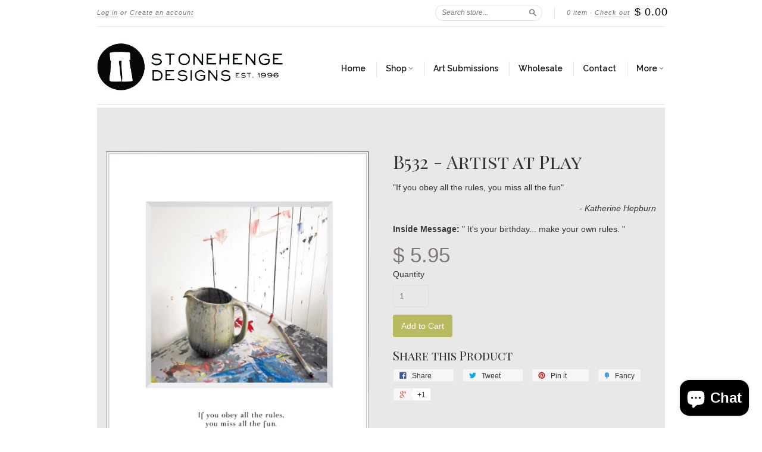

--- FILE ---
content_type: text/html; charset=utf-8
request_url: https://stonehengedesigns.com/products/b532-artist-at-play
body_size: 16641
content:
<!doctype html>
<!--[if lt IE 7]> <html class="no-touch no-js lt-ie9 lt-ie8 lt-ie7" lang="en"> <![endif]-->
<!--[if IE 7]> <html class="no-touch no-js lt-ie9 lt-ie8" lang="en"> <![endif]-->
<!--[if IE 8]> <html class="no-touch no-js lt-ie9" lang="en"> <![endif]-->
<!--[if IE 9]> <html class="ie9 no-touch no-js"> <![endif]-->
<!--[if (gt IE 9)|!(IE)]><!--> <html class="no-touch no-js"> <!--<![endif]-->

<head>
  <meta name="p:domain_verify" content="287dafc4e65d702e8683effd858b723c"/>
  <meta charset="UTF-8">
  <meta http-equiv='X-UA-Compatible' content='IE=edge,chrome=1'>
  <link rel="shortcut icon" type="image/png" href="//stonehengedesigns.com/cdn/shop/t/2/assets/favicon.png?532">

  <title>
    B532 - Artist at Play &ndash; Stonehenge Designs
  </title>

  
  <meta name="description" content="&quot;If you obey all the rules, you miss all the fun.&quot;- Katherine Hepburn Inside: It&#39;s your birthday... make your own rules.">
  

  <link rel="canonical" href="https://stonehengedesigns.com/products/b532-artist-at-play">
  <meta name="viewport" content="width=device-width,initial-scale=1">
  <meta name="google-site-verification" content="bHwnYVNHyalqll6Ee8MmYgRG3IQF-iJbuURwg60t4og" />

  

  <meta property="og:type" content="product">
  <meta property="og:title" content="B532 - Artist at Play">
  
  <meta property="og:image" content="http://stonehengedesigns.com/cdn/shop/products/B532_grande.jpg?v=1681171625">
  <meta property="og:image:secure_url" content="https://stonehengedesigns.com/cdn/shop/products/B532_grande.jpg?v=1681171625">
  
  <meta property="og:price:amount" content="5.95">
  <meta property="og:price:currency" content="USD">


  <meta property="og:description" content="&quot;If you obey all the rules, you miss all the fun.&quot;- Katherine Hepburn Inside: It&#39;s your birthday... make your own rules.">

  <meta property="og:url" content="https://stonehengedesigns.com/products/b532-artist-at-play">
  <meta property="og:site_name" content="Stonehenge Designs">

  


  <meta name="twitter:card" content="product">
  <meta name="twitter:title" content="B532 - Artist at Play">
  <meta name="twitter:description" content="&quot;If you obey all the rules, you miss all the fun.&quot;- Katherine Hepburn Inside: It&#39;s your birthday... make your own rules.">
  <meta name="twitter:image" content="http://stonehengedesigns.com/cdn/shop/products/B532_large.jpg?v=1681171625">
  <meta name="twitter:label1" content="PRICE">
  <meta name="twitter:data1" content="$ 5.95 USD">
  <meta name="twitter:label2" content="VENDOR">
  <meta name="twitter:data2" content="Stonehenge Designs">




  <link href="//stonehengedesigns.com/cdn/shop/t/2/assets/style.scss.css?v=31488650150856334971700169714" rel="stylesheet" type="text/css" media="all" />
  
  <link href="//stonehengedesigns.com/cdn/shop/t/2/assets/custom_shd.css?v=27508586971829688031456953022" rel="stylesheet" type="text/css" media="all" />
  

  <script>window.performance && window.performance.mark && window.performance.mark('shopify.content_for_header.start');</script><meta name="google-site-verification" content="nuOtPbGY7tSjfXaEeTxszh4u4U85Iq2L2pS10wjtsJQ">
<meta id="shopify-digital-wallet" name="shopify-digital-wallet" content="/8026207/digital_wallets/dialog">
<meta name="shopify-checkout-api-token" content="6382f8ba5540b9acc749d252e67692d5">
<meta id="in-context-paypal-metadata" data-shop-id="8026207" data-venmo-supported="false" data-environment="production" data-locale="en_US" data-paypal-v4="true" data-currency="USD">
<link rel="alternate" type="application/json+oembed" href="https://stonehengedesigns.com/products/b532-artist-at-play.oembed">
<script async="async" src="/checkouts/internal/preloads.js?locale=en-US"></script>
<link rel="preconnect" href="https://shop.app" crossorigin="anonymous">
<script async="async" src="https://shop.app/checkouts/internal/preloads.js?locale=en-US&shop_id=8026207" crossorigin="anonymous"></script>
<script id="apple-pay-shop-capabilities" type="application/json">{"shopId":8026207,"countryCode":"US","currencyCode":"USD","merchantCapabilities":["supports3DS"],"merchantId":"gid:\/\/shopify\/Shop\/8026207","merchantName":"Stonehenge Designs","requiredBillingContactFields":["postalAddress","email","phone"],"requiredShippingContactFields":["postalAddress","email","phone"],"shippingType":"shipping","supportedNetworks":["visa","masterCard","amex","discover","elo","jcb"],"total":{"type":"pending","label":"Stonehenge Designs","amount":"1.00"},"shopifyPaymentsEnabled":true,"supportsSubscriptions":true}</script>
<script id="shopify-features" type="application/json">{"accessToken":"6382f8ba5540b9acc749d252e67692d5","betas":["rich-media-storefront-analytics"],"domain":"stonehengedesigns.com","predictiveSearch":true,"shopId":8026207,"locale":"en"}</script>
<script>var Shopify = Shopify || {};
Shopify.shop = "stonehenge-designs.myshopify.com";
Shopify.locale = "en";
Shopify.currency = {"active":"USD","rate":"1.0"};
Shopify.country = "US";
Shopify.theme = {"name":"new-standard","id":10503053,"schema_name":null,"schema_version":null,"theme_store_id":null,"role":"main"};
Shopify.theme.handle = "null";
Shopify.theme.style = {"id":null,"handle":null};
Shopify.cdnHost = "stonehengedesigns.com/cdn";
Shopify.routes = Shopify.routes || {};
Shopify.routes.root = "/";</script>
<script type="module">!function(o){(o.Shopify=o.Shopify||{}).modules=!0}(window);</script>
<script>!function(o){function n(){var o=[];function n(){o.push(Array.prototype.slice.apply(arguments))}return n.q=o,n}var t=o.Shopify=o.Shopify||{};t.loadFeatures=n(),t.autoloadFeatures=n()}(window);</script>
<script>
  window.ShopifyPay = window.ShopifyPay || {};
  window.ShopifyPay.apiHost = "shop.app\/pay";
  window.ShopifyPay.redirectState = null;
</script>
<script id="shop-js-analytics" type="application/json">{"pageType":"product"}</script>
<script defer="defer" async type="module" src="//stonehengedesigns.com/cdn/shopifycloud/shop-js/modules/v2/client.init-shop-cart-sync_IZsNAliE.en.esm.js"></script>
<script defer="defer" async type="module" src="//stonehengedesigns.com/cdn/shopifycloud/shop-js/modules/v2/chunk.common_0OUaOowp.esm.js"></script>
<script type="module">
  await import("//stonehengedesigns.com/cdn/shopifycloud/shop-js/modules/v2/client.init-shop-cart-sync_IZsNAliE.en.esm.js");
await import("//stonehengedesigns.com/cdn/shopifycloud/shop-js/modules/v2/chunk.common_0OUaOowp.esm.js");

  window.Shopify.SignInWithShop?.initShopCartSync?.({"fedCMEnabled":true,"windoidEnabled":true});

</script>
<script>
  window.Shopify = window.Shopify || {};
  if (!window.Shopify.featureAssets) window.Shopify.featureAssets = {};
  window.Shopify.featureAssets['shop-js'] = {"shop-cart-sync":["modules/v2/client.shop-cart-sync_DLOhI_0X.en.esm.js","modules/v2/chunk.common_0OUaOowp.esm.js"],"init-fed-cm":["modules/v2/client.init-fed-cm_C6YtU0w6.en.esm.js","modules/v2/chunk.common_0OUaOowp.esm.js"],"shop-button":["modules/v2/client.shop-button_BCMx7GTG.en.esm.js","modules/v2/chunk.common_0OUaOowp.esm.js"],"shop-cash-offers":["modules/v2/client.shop-cash-offers_BT26qb5j.en.esm.js","modules/v2/chunk.common_0OUaOowp.esm.js","modules/v2/chunk.modal_CGo_dVj3.esm.js"],"init-windoid":["modules/v2/client.init-windoid_B9PkRMql.en.esm.js","modules/v2/chunk.common_0OUaOowp.esm.js"],"init-shop-email-lookup-coordinator":["modules/v2/client.init-shop-email-lookup-coordinator_DZkqjsbU.en.esm.js","modules/v2/chunk.common_0OUaOowp.esm.js"],"shop-toast-manager":["modules/v2/client.shop-toast-manager_Di2EnuM7.en.esm.js","modules/v2/chunk.common_0OUaOowp.esm.js"],"shop-login-button":["modules/v2/client.shop-login-button_BtqW_SIO.en.esm.js","modules/v2/chunk.common_0OUaOowp.esm.js","modules/v2/chunk.modal_CGo_dVj3.esm.js"],"avatar":["modules/v2/client.avatar_BTnouDA3.en.esm.js"],"pay-button":["modules/v2/client.pay-button_CWa-C9R1.en.esm.js","modules/v2/chunk.common_0OUaOowp.esm.js"],"init-shop-cart-sync":["modules/v2/client.init-shop-cart-sync_IZsNAliE.en.esm.js","modules/v2/chunk.common_0OUaOowp.esm.js"],"init-customer-accounts":["modules/v2/client.init-customer-accounts_DenGwJTU.en.esm.js","modules/v2/client.shop-login-button_BtqW_SIO.en.esm.js","modules/v2/chunk.common_0OUaOowp.esm.js","modules/v2/chunk.modal_CGo_dVj3.esm.js"],"init-shop-for-new-customer-accounts":["modules/v2/client.init-shop-for-new-customer-accounts_JdHXxpS9.en.esm.js","modules/v2/client.shop-login-button_BtqW_SIO.en.esm.js","modules/v2/chunk.common_0OUaOowp.esm.js","modules/v2/chunk.modal_CGo_dVj3.esm.js"],"init-customer-accounts-sign-up":["modules/v2/client.init-customer-accounts-sign-up_D6__K_p8.en.esm.js","modules/v2/client.shop-login-button_BtqW_SIO.en.esm.js","modules/v2/chunk.common_0OUaOowp.esm.js","modules/v2/chunk.modal_CGo_dVj3.esm.js"],"checkout-modal":["modules/v2/client.checkout-modal_C_ZQDY6s.en.esm.js","modules/v2/chunk.common_0OUaOowp.esm.js","modules/v2/chunk.modal_CGo_dVj3.esm.js"],"shop-follow-button":["modules/v2/client.shop-follow-button_XetIsj8l.en.esm.js","modules/v2/chunk.common_0OUaOowp.esm.js","modules/v2/chunk.modal_CGo_dVj3.esm.js"],"lead-capture":["modules/v2/client.lead-capture_DvA72MRN.en.esm.js","modules/v2/chunk.common_0OUaOowp.esm.js","modules/v2/chunk.modal_CGo_dVj3.esm.js"],"shop-login":["modules/v2/client.shop-login_ClXNxyh6.en.esm.js","modules/v2/chunk.common_0OUaOowp.esm.js","modules/v2/chunk.modal_CGo_dVj3.esm.js"],"payment-terms":["modules/v2/client.payment-terms_CNlwjfZz.en.esm.js","modules/v2/chunk.common_0OUaOowp.esm.js","modules/v2/chunk.modal_CGo_dVj3.esm.js"]};
</script>
<script>(function() {
  var isLoaded = false;
  function asyncLoad() {
    if (isLoaded) return;
    isLoaded = true;
    var urls = ["https:\/\/chimpstatic.com\/mcjs-connected\/js\/users\/8c5d931b18fdf27317853a67e\/5307d3b43c5c8ffd26e27f199.js?shop=stonehenge-designs.myshopify.com"];
    for (var i = 0; i < urls.length; i++) {
      var s = document.createElement('script');
      s.type = 'text/javascript';
      s.async = true;
      s.src = urls[i];
      var x = document.getElementsByTagName('script')[0];
      x.parentNode.insertBefore(s, x);
    }
  };
  if(window.attachEvent) {
    window.attachEvent('onload', asyncLoad);
  } else {
    window.addEventListener('load', asyncLoad, false);
  }
})();</script>
<script id="__st">var __st={"a":8026207,"offset":-28800,"reqid":"694af4a2-8558-4b4f-929e-68d31af8212e-1768454522","pageurl":"stonehengedesigns.com\/products\/b532-artist-at-play","u":"4a92620e48ed","p":"product","rtyp":"product","rid":2151501185};</script>
<script>window.ShopifyPaypalV4VisibilityTracking = true;</script>
<script id="captcha-bootstrap">!function(){'use strict';const t='contact',e='account',n='new_comment',o=[[t,t],['blogs',n],['comments',n],[t,'customer']],c=[[e,'customer_login'],[e,'guest_login'],[e,'recover_customer_password'],[e,'create_customer']],r=t=>t.map((([t,e])=>`form[action*='/${t}']:not([data-nocaptcha='true']) input[name='form_type'][value='${e}']`)).join(','),a=t=>()=>t?[...document.querySelectorAll(t)].map((t=>t.form)):[];function s(){const t=[...o],e=r(t);return a(e)}const i='password',u='form_key',d=['recaptcha-v3-token','g-recaptcha-response','h-captcha-response',i],f=()=>{try{return window.sessionStorage}catch{return}},m='__shopify_v',_=t=>t.elements[u];function p(t,e,n=!1){try{const o=window.sessionStorage,c=JSON.parse(o.getItem(e)),{data:r}=function(t){const{data:e,action:n}=t;return t[m]||n?{data:e,action:n}:{data:t,action:n}}(c);for(const[e,n]of Object.entries(r))t.elements[e]&&(t.elements[e].value=n);n&&o.removeItem(e)}catch(o){console.error('form repopulation failed',{error:o})}}const l='form_type',E='cptcha';function T(t){t.dataset[E]=!0}const w=window,h=w.document,L='Shopify',v='ce_forms',y='captcha';let A=!1;((t,e)=>{const n=(g='f06e6c50-85a8-45c8-87d0-21a2b65856fe',I='https://cdn.shopify.com/shopifycloud/storefront-forms-hcaptcha/ce_storefront_forms_captcha_hcaptcha.v1.5.2.iife.js',D={infoText:'Protected by hCaptcha',privacyText:'Privacy',termsText:'Terms'},(t,e,n)=>{const o=w[L][v],c=o.bindForm;if(c)return c(t,g,e,D).then(n);var r;o.q.push([[t,g,e,D],n]),r=I,A||(h.body.append(Object.assign(h.createElement('script'),{id:'captcha-provider',async:!0,src:r})),A=!0)});var g,I,D;w[L]=w[L]||{},w[L][v]=w[L][v]||{},w[L][v].q=[],w[L][y]=w[L][y]||{},w[L][y].protect=function(t,e){n(t,void 0,e),T(t)},Object.freeze(w[L][y]),function(t,e,n,w,h,L){const[v,y,A,g]=function(t,e,n){const i=e?o:[],u=t?c:[],d=[...i,...u],f=r(d),m=r(i),_=r(d.filter((([t,e])=>n.includes(e))));return[a(f),a(m),a(_),s()]}(w,h,L),I=t=>{const e=t.target;return e instanceof HTMLFormElement?e:e&&e.form},D=t=>v().includes(t);t.addEventListener('submit',(t=>{const e=I(t);if(!e)return;const n=D(e)&&!e.dataset.hcaptchaBound&&!e.dataset.recaptchaBound,o=_(e),c=g().includes(e)&&(!o||!o.value);(n||c)&&t.preventDefault(),c&&!n&&(function(t){try{if(!f())return;!function(t){const e=f();if(!e)return;const n=_(t);if(!n)return;const o=n.value;o&&e.removeItem(o)}(t);const e=Array.from(Array(32),(()=>Math.random().toString(36)[2])).join('');!function(t,e){_(t)||t.append(Object.assign(document.createElement('input'),{type:'hidden',name:u})),t.elements[u].value=e}(t,e),function(t,e){const n=f();if(!n)return;const o=[...t.querySelectorAll(`input[type='${i}']`)].map((({name:t})=>t)),c=[...d,...o],r={};for(const[a,s]of new FormData(t).entries())c.includes(a)||(r[a]=s);n.setItem(e,JSON.stringify({[m]:1,action:t.action,data:r}))}(t,e)}catch(e){console.error('failed to persist form',e)}}(e),e.submit())}));const S=(t,e)=>{t&&!t.dataset[E]&&(n(t,e.some((e=>e===t))),T(t))};for(const o of['focusin','change'])t.addEventListener(o,(t=>{const e=I(t);D(e)&&S(e,y())}));const B=e.get('form_key'),M=e.get(l),P=B&&M;t.addEventListener('DOMContentLoaded',(()=>{const t=y();if(P)for(const e of t)e.elements[l].value===M&&p(e,B);[...new Set([...A(),...v().filter((t=>'true'===t.dataset.shopifyCaptcha))])].forEach((e=>S(e,t)))}))}(h,new URLSearchParams(w.location.search),n,t,e,['guest_login'])})(!0,!0)}();</script>
<script integrity="sha256-4kQ18oKyAcykRKYeNunJcIwy7WH5gtpwJnB7kiuLZ1E=" data-source-attribution="shopify.loadfeatures" defer="defer" src="//stonehengedesigns.com/cdn/shopifycloud/storefront/assets/storefront/load_feature-a0a9edcb.js" crossorigin="anonymous"></script>
<script crossorigin="anonymous" defer="defer" src="//stonehengedesigns.com/cdn/shopifycloud/storefront/assets/shopify_pay/storefront-65b4c6d7.js?v=20250812"></script>
<script data-source-attribution="shopify.dynamic_checkout.dynamic.init">var Shopify=Shopify||{};Shopify.PaymentButton=Shopify.PaymentButton||{isStorefrontPortableWallets:!0,init:function(){window.Shopify.PaymentButton.init=function(){};var t=document.createElement("script");t.src="https://stonehengedesigns.com/cdn/shopifycloud/portable-wallets/latest/portable-wallets.en.js",t.type="module",document.head.appendChild(t)}};
</script>
<script data-source-attribution="shopify.dynamic_checkout.buyer_consent">
  function portableWalletsHideBuyerConsent(e){var t=document.getElementById("shopify-buyer-consent"),n=document.getElementById("shopify-subscription-policy-button");t&&n&&(t.classList.add("hidden"),t.setAttribute("aria-hidden","true"),n.removeEventListener("click",e))}function portableWalletsShowBuyerConsent(e){var t=document.getElementById("shopify-buyer-consent"),n=document.getElementById("shopify-subscription-policy-button");t&&n&&(t.classList.remove("hidden"),t.removeAttribute("aria-hidden"),n.addEventListener("click",e))}window.Shopify?.PaymentButton&&(window.Shopify.PaymentButton.hideBuyerConsent=portableWalletsHideBuyerConsent,window.Shopify.PaymentButton.showBuyerConsent=portableWalletsShowBuyerConsent);
</script>
<script data-source-attribution="shopify.dynamic_checkout.cart.bootstrap">document.addEventListener("DOMContentLoaded",(function(){function t(){return document.querySelector("shopify-accelerated-checkout-cart, shopify-accelerated-checkout")}if(t())Shopify.PaymentButton.init();else{new MutationObserver((function(e,n){t()&&(Shopify.PaymentButton.init(),n.disconnect())})).observe(document.body,{childList:!0,subtree:!0})}}));
</script>
<link id="shopify-accelerated-checkout-styles" rel="stylesheet" media="screen" href="https://stonehengedesigns.com/cdn/shopifycloud/portable-wallets/latest/accelerated-checkout-backwards-compat.css" crossorigin="anonymous">
<style id="shopify-accelerated-checkout-cart">
        #shopify-buyer-consent {
  margin-top: 1em;
  display: inline-block;
  width: 100%;
}

#shopify-buyer-consent.hidden {
  display: none;
}

#shopify-subscription-policy-button {
  background: none;
  border: none;
  padding: 0;
  text-decoration: underline;
  font-size: inherit;
  cursor: pointer;
}

#shopify-subscription-policy-button::before {
  box-shadow: none;
}

      </style>

<script>window.performance && window.performance.mark && window.performance.mark('shopify.content_for_header.end');</script>

  

<!--[if lt IE 9]>
<script src="//html5shiv.googlecode.com/svn/trunk/html5.js" type="text/javascript"></script>
<script src="//stonehengedesigns.com/cdn/shop/t/2/assets/respond.min.js?v=52248677837542619231426537619" type="text/javascript"></script>
<link href="//stonehengedesigns.com/cdn/shop/t/2/assets/respond-proxy.html" id="respond-proxy" rel="respond-proxy" />
<link href="//stonehengedesigns.com/search?q=8b1946cc455387fc671c839b0a54c7b9" id="respond-redirect" rel="respond-redirect" />
<script src="//stonehengedesigns.com/search?q=8b1946cc455387fc671c839b0a54c7b9" type="text/javascript"></script>
<![endif]-->
<!--[if lt IE 8]>
<script src="//stonehengedesigns.com/cdn/shop/t/2/assets/json2.js?v=154133857350868653501426537619" type="text/javascript"></script>
<![endif]-->



  

  
    
    
    <link href="//fonts.googleapis.com/css?family=Raleway:600" rel="stylesheet" type="text/css" media="all" />
  


  




  <script src="//ajax.googleapis.com/ajax/libs/jquery/1.11.0/jquery.min.js" type="text/javascript"></script>
  <script src="//stonehengedesigns.com/cdn/shop/t/2/assets/modernizr.min.js?v=26620055551102246001426537619" type="text/javascript"></script>

  

  <link href='//fonts.googleapis.com/css?family=Lato|Playfair+Display|Montez|Playfair+Display+SC' rel='stylesheet' type='text/css'>
  <link href='//fonts.googleapis.com/css?family=Allura&subset=latin,latin-ext' rel='stylesheet' type='text/css'>
<script src="https://cdn.shopify.com/extensions/7bc9bb47-adfa-4267-963e-cadee5096caf/inbox-1252/assets/inbox-chat-loader.js" type="text/javascript" defer="defer"></script>
<link href="https://monorail-edge.shopifysvc.com" rel="dns-prefetch">
<script>(function(){if ("sendBeacon" in navigator && "performance" in window) {try {var session_token_from_headers = performance.getEntriesByType('navigation')[0].serverTiming.find(x => x.name == '_s').description;} catch {var session_token_from_headers = undefined;}var session_cookie_matches = document.cookie.match(/_shopify_s=([^;]*)/);var session_token_from_cookie = session_cookie_matches && session_cookie_matches.length === 2 ? session_cookie_matches[1] : "";var session_token = session_token_from_headers || session_token_from_cookie || "";function handle_abandonment_event(e) {var entries = performance.getEntries().filter(function(entry) {return /monorail-edge.shopifysvc.com/.test(entry.name);});if (!window.abandonment_tracked && entries.length === 0) {window.abandonment_tracked = true;var currentMs = Date.now();var navigation_start = performance.timing.navigationStart;var payload = {shop_id: 8026207,url: window.location.href,navigation_start,duration: currentMs - navigation_start,session_token,page_type: "product"};window.navigator.sendBeacon("https://monorail-edge.shopifysvc.com/v1/produce", JSON.stringify({schema_id: "online_store_buyer_site_abandonment/1.1",payload: payload,metadata: {event_created_at_ms: currentMs,event_sent_at_ms: currentMs}}));}}window.addEventListener('pagehide', handle_abandonment_event);}}());</script>
<script id="web-pixels-manager-setup">(function e(e,d,r,n,o){if(void 0===o&&(o={}),!Boolean(null===(a=null===(i=window.Shopify)||void 0===i?void 0:i.analytics)||void 0===a?void 0:a.replayQueue)){var i,a;window.Shopify=window.Shopify||{};var t=window.Shopify;t.analytics=t.analytics||{};var s=t.analytics;s.replayQueue=[],s.publish=function(e,d,r){return s.replayQueue.push([e,d,r]),!0};try{self.performance.mark("wpm:start")}catch(e){}var l=function(){var e={modern:/Edge?\/(1{2}[4-9]|1[2-9]\d|[2-9]\d{2}|\d{4,})\.\d+(\.\d+|)|Firefox\/(1{2}[4-9]|1[2-9]\d|[2-9]\d{2}|\d{4,})\.\d+(\.\d+|)|Chrom(ium|e)\/(9{2}|\d{3,})\.\d+(\.\d+|)|(Maci|X1{2}).+ Version\/(15\.\d+|(1[6-9]|[2-9]\d|\d{3,})\.\d+)([,.]\d+|)( \(\w+\)|)( Mobile\/\w+|) Safari\/|Chrome.+OPR\/(9{2}|\d{3,})\.\d+\.\d+|(CPU[ +]OS|iPhone[ +]OS|CPU[ +]iPhone|CPU IPhone OS|CPU iPad OS)[ +]+(15[._]\d+|(1[6-9]|[2-9]\d|\d{3,})[._]\d+)([._]\d+|)|Android:?[ /-](13[3-9]|1[4-9]\d|[2-9]\d{2}|\d{4,})(\.\d+|)(\.\d+|)|Android.+Firefox\/(13[5-9]|1[4-9]\d|[2-9]\d{2}|\d{4,})\.\d+(\.\d+|)|Android.+Chrom(ium|e)\/(13[3-9]|1[4-9]\d|[2-9]\d{2}|\d{4,})\.\d+(\.\d+|)|SamsungBrowser\/([2-9]\d|\d{3,})\.\d+/,legacy:/Edge?\/(1[6-9]|[2-9]\d|\d{3,})\.\d+(\.\d+|)|Firefox\/(5[4-9]|[6-9]\d|\d{3,})\.\d+(\.\d+|)|Chrom(ium|e)\/(5[1-9]|[6-9]\d|\d{3,})\.\d+(\.\d+|)([\d.]+$|.*Safari\/(?![\d.]+ Edge\/[\d.]+$))|(Maci|X1{2}).+ Version\/(10\.\d+|(1[1-9]|[2-9]\d|\d{3,})\.\d+)([,.]\d+|)( \(\w+\)|)( Mobile\/\w+|) Safari\/|Chrome.+OPR\/(3[89]|[4-9]\d|\d{3,})\.\d+\.\d+|(CPU[ +]OS|iPhone[ +]OS|CPU[ +]iPhone|CPU IPhone OS|CPU iPad OS)[ +]+(10[._]\d+|(1[1-9]|[2-9]\d|\d{3,})[._]\d+)([._]\d+|)|Android:?[ /-](13[3-9]|1[4-9]\d|[2-9]\d{2}|\d{4,})(\.\d+|)(\.\d+|)|Mobile Safari.+OPR\/([89]\d|\d{3,})\.\d+\.\d+|Android.+Firefox\/(13[5-9]|1[4-9]\d|[2-9]\d{2}|\d{4,})\.\d+(\.\d+|)|Android.+Chrom(ium|e)\/(13[3-9]|1[4-9]\d|[2-9]\d{2}|\d{4,})\.\d+(\.\d+|)|Android.+(UC? ?Browser|UCWEB|U3)[ /]?(15\.([5-9]|\d{2,})|(1[6-9]|[2-9]\d|\d{3,})\.\d+)\.\d+|SamsungBrowser\/(5\.\d+|([6-9]|\d{2,})\.\d+)|Android.+MQ{2}Browser\/(14(\.(9|\d{2,})|)|(1[5-9]|[2-9]\d|\d{3,})(\.\d+|))(\.\d+|)|K[Aa][Ii]OS\/(3\.\d+|([4-9]|\d{2,})\.\d+)(\.\d+|)/},d=e.modern,r=e.legacy,n=navigator.userAgent;return n.match(d)?"modern":n.match(r)?"legacy":"unknown"}(),u="modern"===l?"modern":"legacy",c=(null!=n?n:{modern:"",legacy:""})[u],f=function(e){return[e.baseUrl,"/wpm","/b",e.hashVersion,"modern"===e.buildTarget?"m":"l",".js"].join("")}({baseUrl:d,hashVersion:r,buildTarget:u}),m=function(e){var d=e.version,r=e.bundleTarget,n=e.surface,o=e.pageUrl,i=e.monorailEndpoint;return{emit:function(e){var a=e.status,t=e.errorMsg,s=(new Date).getTime(),l=JSON.stringify({metadata:{event_sent_at_ms:s},events:[{schema_id:"web_pixels_manager_load/3.1",payload:{version:d,bundle_target:r,page_url:o,status:a,surface:n,error_msg:t},metadata:{event_created_at_ms:s}}]});if(!i)return console&&console.warn&&console.warn("[Web Pixels Manager] No Monorail endpoint provided, skipping logging."),!1;try{return self.navigator.sendBeacon.bind(self.navigator)(i,l)}catch(e){}var u=new XMLHttpRequest;try{return u.open("POST",i,!0),u.setRequestHeader("Content-Type","text/plain"),u.send(l),!0}catch(e){return console&&console.warn&&console.warn("[Web Pixels Manager] Got an unhandled error while logging to Monorail."),!1}}}}({version:r,bundleTarget:l,surface:e.surface,pageUrl:self.location.href,monorailEndpoint:e.monorailEndpoint});try{o.browserTarget=l,function(e){var d=e.src,r=e.async,n=void 0===r||r,o=e.onload,i=e.onerror,a=e.sri,t=e.scriptDataAttributes,s=void 0===t?{}:t,l=document.createElement("script"),u=document.querySelector("head"),c=document.querySelector("body");if(l.async=n,l.src=d,a&&(l.integrity=a,l.crossOrigin="anonymous"),s)for(var f in s)if(Object.prototype.hasOwnProperty.call(s,f))try{l.dataset[f]=s[f]}catch(e){}if(o&&l.addEventListener("load",o),i&&l.addEventListener("error",i),u)u.appendChild(l);else{if(!c)throw new Error("Did not find a head or body element to append the script");c.appendChild(l)}}({src:f,async:!0,onload:function(){if(!function(){var e,d;return Boolean(null===(d=null===(e=window.Shopify)||void 0===e?void 0:e.analytics)||void 0===d?void 0:d.initialized)}()){var d=window.webPixelsManager.init(e)||void 0;if(d){var r=window.Shopify.analytics;r.replayQueue.forEach((function(e){var r=e[0],n=e[1],o=e[2];d.publishCustomEvent(r,n,o)})),r.replayQueue=[],r.publish=d.publishCustomEvent,r.visitor=d.visitor,r.initialized=!0}}},onerror:function(){return m.emit({status:"failed",errorMsg:"".concat(f," has failed to load")})},sri:function(e){var d=/^sha384-[A-Za-z0-9+/=]+$/;return"string"==typeof e&&d.test(e)}(c)?c:"",scriptDataAttributes:o}),m.emit({status:"loading"})}catch(e){m.emit({status:"failed",errorMsg:(null==e?void 0:e.message)||"Unknown error"})}}})({shopId: 8026207,storefrontBaseUrl: "https://stonehengedesigns.com",extensionsBaseUrl: "https://extensions.shopifycdn.com/cdn/shopifycloud/web-pixels-manager",monorailEndpoint: "https://monorail-edge.shopifysvc.com/unstable/produce_batch",surface: "storefront-renderer",enabledBetaFlags: ["2dca8a86"],webPixelsConfigList: [{"id":"440434882","configuration":"{\"config\":\"{\\\"pixel_id\\\":\\\"GT-MQDFBRVP\\\",\\\"target_country\\\":\\\"US\\\",\\\"gtag_events\\\":[{\\\"type\\\":\\\"purchase\\\",\\\"action_label\\\":\\\"MC-FLKNH169Q1\\\"},{\\\"type\\\":\\\"page_view\\\",\\\"action_label\\\":\\\"MC-FLKNH169Q1\\\"},{\\\"type\\\":\\\"view_item\\\",\\\"action_label\\\":\\\"MC-FLKNH169Q1\\\"}],\\\"enable_monitoring_mode\\\":false}\"}","eventPayloadVersion":"v1","runtimeContext":"OPEN","scriptVersion":"b2a88bafab3e21179ed38636efcd8a93","type":"APP","apiClientId":1780363,"privacyPurposes":[],"dataSharingAdjustments":{"protectedCustomerApprovalScopes":["read_customer_address","read_customer_email","read_customer_name","read_customer_personal_data","read_customer_phone"]}},{"id":"49545410","configuration":"{\"tagID\":\"2614043566381\"}","eventPayloadVersion":"v1","runtimeContext":"STRICT","scriptVersion":"18031546ee651571ed29edbe71a3550b","type":"APP","apiClientId":3009811,"privacyPurposes":["ANALYTICS","MARKETING","SALE_OF_DATA"],"dataSharingAdjustments":{"protectedCustomerApprovalScopes":["read_customer_address","read_customer_email","read_customer_name","read_customer_personal_data","read_customer_phone"]}},{"id":"shopify-app-pixel","configuration":"{}","eventPayloadVersion":"v1","runtimeContext":"STRICT","scriptVersion":"0450","apiClientId":"shopify-pixel","type":"APP","privacyPurposes":["ANALYTICS","MARKETING"]},{"id":"shopify-custom-pixel","eventPayloadVersion":"v1","runtimeContext":"LAX","scriptVersion":"0450","apiClientId":"shopify-pixel","type":"CUSTOM","privacyPurposes":["ANALYTICS","MARKETING"]}],isMerchantRequest: false,initData: {"shop":{"name":"Stonehenge Designs","paymentSettings":{"currencyCode":"USD"},"myshopifyDomain":"stonehenge-designs.myshopify.com","countryCode":"US","storefrontUrl":"https:\/\/stonehengedesigns.com"},"customer":null,"cart":null,"checkout":null,"productVariants":[{"price":{"amount":5.95,"currencyCode":"USD"},"product":{"title":"B532 - Artist at Play","vendor":"Stonehenge Designs","id":"2151501185","untranslatedTitle":"B532 - Artist at Play","url":"\/products\/b532-artist-at-play","type":"Special Occasion"},"id":"6965578753","image":{"src":"\/\/stonehengedesigns.com\/cdn\/shop\/products\/B532.jpg?v=1681171625"},"sku":"B532","title":"Default Title","untranslatedTitle":"Default Title"}],"purchasingCompany":null},},"https://stonehengedesigns.com/cdn","7cecd0b6w90c54c6cpe92089d5m57a67346",{"modern":"","legacy":""},{"shopId":"8026207","storefrontBaseUrl":"https:\/\/stonehengedesigns.com","extensionBaseUrl":"https:\/\/extensions.shopifycdn.com\/cdn\/shopifycloud\/web-pixels-manager","surface":"storefront-renderer","enabledBetaFlags":"[\"2dca8a86\"]","isMerchantRequest":"false","hashVersion":"7cecd0b6w90c54c6cpe92089d5m57a67346","publish":"custom","events":"[[\"page_viewed\",{}],[\"product_viewed\",{\"productVariant\":{\"price\":{\"amount\":5.95,\"currencyCode\":\"USD\"},\"product\":{\"title\":\"B532 - Artist at Play\",\"vendor\":\"Stonehenge Designs\",\"id\":\"2151501185\",\"untranslatedTitle\":\"B532 - Artist at Play\",\"url\":\"\/products\/b532-artist-at-play\",\"type\":\"Special Occasion\"},\"id\":\"6965578753\",\"image\":{\"src\":\"\/\/stonehengedesigns.com\/cdn\/shop\/products\/B532.jpg?v=1681171625\"},\"sku\":\"B532\",\"title\":\"Default Title\",\"untranslatedTitle\":\"Default Title\"}}]]"});</script><script>
  window.ShopifyAnalytics = window.ShopifyAnalytics || {};
  window.ShopifyAnalytics.meta = window.ShopifyAnalytics.meta || {};
  window.ShopifyAnalytics.meta.currency = 'USD';
  var meta = {"product":{"id":2151501185,"gid":"gid:\/\/shopify\/Product\/2151501185","vendor":"Stonehenge Designs","type":"Special Occasion","handle":"b532-artist-at-play","variants":[{"id":6965578753,"price":595,"name":"B532 - Artist at Play","public_title":null,"sku":"B532"}],"remote":false},"page":{"pageType":"product","resourceType":"product","resourceId":2151501185,"requestId":"694af4a2-8558-4b4f-929e-68d31af8212e-1768454522"}};
  for (var attr in meta) {
    window.ShopifyAnalytics.meta[attr] = meta[attr];
  }
</script>
<script class="analytics">
  (function () {
    var customDocumentWrite = function(content) {
      var jquery = null;

      if (window.jQuery) {
        jquery = window.jQuery;
      } else if (window.Checkout && window.Checkout.$) {
        jquery = window.Checkout.$;
      }

      if (jquery) {
        jquery('body').append(content);
      }
    };

    var hasLoggedConversion = function(token) {
      if (token) {
        return document.cookie.indexOf('loggedConversion=' + token) !== -1;
      }
      return false;
    }

    var setCookieIfConversion = function(token) {
      if (token) {
        var twoMonthsFromNow = new Date(Date.now());
        twoMonthsFromNow.setMonth(twoMonthsFromNow.getMonth() + 2);

        document.cookie = 'loggedConversion=' + token + '; expires=' + twoMonthsFromNow;
      }
    }

    var trekkie = window.ShopifyAnalytics.lib = window.trekkie = window.trekkie || [];
    if (trekkie.integrations) {
      return;
    }
    trekkie.methods = [
      'identify',
      'page',
      'ready',
      'track',
      'trackForm',
      'trackLink'
    ];
    trekkie.factory = function(method) {
      return function() {
        var args = Array.prototype.slice.call(arguments);
        args.unshift(method);
        trekkie.push(args);
        return trekkie;
      };
    };
    for (var i = 0; i < trekkie.methods.length; i++) {
      var key = trekkie.methods[i];
      trekkie[key] = trekkie.factory(key);
    }
    trekkie.load = function(config) {
      trekkie.config = config || {};
      trekkie.config.initialDocumentCookie = document.cookie;
      var first = document.getElementsByTagName('script')[0];
      var script = document.createElement('script');
      script.type = 'text/javascript';
      script.onerror = function(e) {
        var scriptFallback = document.createElement('script');
        scriptFallback.type = 'text/javascript';
        scriptFallback.onerror = function(error) {
                var Monorail = {
      produce: function produce(monorailDomain, schemaId, payload) {
        var currentMs = new Date().getTime();
        var event = {
          schema_id: schemaId,
          payload: payload,
          metadata: {
            event_created_at_ms: currentMs,
            event_sent_at_ms: currentMs
          }
        };
        return Monorail.sendRequest("https://" + monorailDomain + "/v1/produce", JSON.stringify(event));
      },
      sendRequest: function sendRequest(endpointUrl, payload) {
        // Try the sendBeacon API
        if (window && window.navigator && typeof window.navigator.sendBeacon === 'function' && typeof window.Blob === 'function' && !Monorail.isIos12()) {
          var blobData = new window.Blob([payload], {
            type: 'text/plain'
          });

          if (window.navigator.sendBeacon(endpointUrl, blobData)) {
            return true;
          } // sendBeacon was not successful

        } // XHR beacon

        var xhr = new XMLHttpRequest();

        try {
          xhr.open('POST', endpointUrl);
          xhr.setRequestHeader('Content-Type', 'text/plain');
          xhr.send(payload);
        } catch (e) {
          console.log(e);
        }

        return false;
      },
      isIos12: function isIos12() {
        return window.navigator.userAgent.lastIndexOf('iPhone; CPU iPhone OS 12_') !== -1 || window.navigator.userAgent.lastIndexOf('iPad; CPU OS 12_') !== -1;
      }
    };
    Monorail.produce('monorail-edge.shopifysvc.com',
      'trekkie_storefront_load_errors/1.1',
      {shop_id: 8026207,
      theme_id: 10503053,
      app_name: "storefront",
      context_url: window.location.href,
      source_url: "//stonehengedesigns.com/cdn/s/trekkie.storefront.55c6279c31a6628627b2ba1c5ff367020da294e2.min.js"});

        };
        scriptFallback.async = true;
        scriptFallback.src = '//stonehengedesigns.com/cdn/s/trekkie.storefront.55c6279c31a6628627b2ba1c5ff367020da294e2.min.js';
        first.parentNode.insertBefore(scriptFallback, first);
      };
      script.async = true;
      script.src = '//stonehengedesigns.com/cdn/s/trekkie.storefront.55c6279c31a6628627b2ba1c5ff367020da294e2.min.js';
      first.parentNode.insertBefore(script, first);
    };
    trekkie.load(
      {"Trekkie":{"appName":"storefront","development":false,"defaultAttributes":{"shopId":8026207,"isMerchantRequest":null,"themeId":10503053,"themeCityHash":"8545878395195622680","contentLanguage":"en","currency":"USD","eventMetadataId":"a67cdf7e-2035-4f31-9259-c3ab9bcfea19"},"isServerSideCookieWritingEnabled":true,"monorailRegion":"shop_domain","enabledBetaFlags":["65f19447"]},"Session Attribution":{},"S2S":{"facebookCapiEnabled":false,"source":"trekkie-storefront-renderer","apiClientId":580111}}
    );

    var loaded = false;
    trekkie.ready(function() {
      if (loaded) return;
      loaded = true;

      window.ShopifyAnalytics.lib = window.trekkie;

      var originalDocumentWrite = document.write;
      document.write = customDocumentWrite;
      try { window.ShopifyAnalytics.merchantGoogleAnalytics.call(this); } catch(error) {};
      document.write = originalDocumentWrite;

      window.ShopifyAnalytics.lib.page(null,{"pageType":"product","resourceType":"product","resourceId":2151501185,"requestId":"694af4a2-8558-4b4f-929e-68d31af8212e-1768454522","shopifyEmitted":true});

      var match = window.location.pathname.match(/checkouts\/(.+)\/(thank_you|post_purchase)/)
      var token = match? match[1]: undefined;
      if (!hasLoggedConversion(token)) {
        setCookieIfConversion(token);
        window.ShopifyAnalytics.lib.track("Viewed Product",{"currency":"USD","variantId":6965578753,"productId":2151501185,"productGid":"gid:\/\/shopify\/Product\/2151501185","name":"B532 - Artist at Play","price":"5.95","sku":"B532","brand":"Stonehenge Designs","variant":null,"category":"Special Occasion","nonInteraction":true,"remote":false},undefined,undefined,{"shopifyEmitted":true});
      window.ShopifyAnalytics.lib.track("monorail:\/\/trekkie_storefront_viewed_product\/1.1",{"currency":"USD","variantId":6965578753,"productId":2151501185,"productGid":"gid:\/\/shopify\/Product\/2151501185","name":"B532 - Artist at Play","price":"5.95","sku":"B532","brand":"Stonehenge Designs","variant":null,"category":"Special Occasion","nonInteraction":true,"remote":false,"referer":"https:\/\/stonehengedesigns.com\/products\/b532-artist-at-play"});
      }
    });


        var eventsListenerScript = document.createElement('script');
        eventsListenerScript.async = true;
        eventsListenerScript.src = "//stonehengedesigns.com/cdn/shopifycloud/storefront/assets/shop_events_listener-3da45d37.js";
        document.getElementsByTagName('head')[0].appendChild(eventsListenerScript);

})();</script>
<script
  defer
  src="https://stonehengedesigns.com/cdn/shopifycloud/perf-kit/shopify-perf-kit-3.0.3.min.js"
  data-application="storefront-renderer"
  data-shop-id="8026207"
  data-render-region="gcp-us-central1"
  data-page-type="product"
  data-theme-instance-id="10503053"
  data-theme-name=""
  data-theme-version=""
  data-monorail-region="shop_domain"
  data-resource-timing-sampling-rate="10"
  data-shs="true"
  data-shs-beacon="true"
  data-shs-export-with-fetch="true"
  data-shs-logs-sample-rate="1"
  data-shs-beacon-endpoint="https://stonehengedesigns.com/api/collect"
></script>
</head>

<body id="b532-artist-at-play" class="template-product">
<script type="text/javascript"> var _stk = "b634966d9cfb0080e2f99fb60ea84388ad05f1b6"; (function(){ var a=document, b=a.createElement("script"); b.type="text/javascript"; b.async=!0; b.src=('https:'==document.location.protocol ? 'https://' : 'http://') + 'd31y97ze264gaa.cloudfront.net/assets/st/js/st.js'; a=a.getElementsByTagName("script")[0]; a.parentNode.insertBefore(b,a); })(); </script>
  <div class="wrapper">

    <header class="site-header">

      <div class="cart-summary accent-text">
        
        

        
        <p class="large--left medium-down--hide">
          
          <a href="/account/login" id="customer_login_link">Log in</a> or <a href="/account/register" id="customer_register_link">Create an account</a>
          
        </p>
        

        

        <p id="cart-count" class="large--right">
          <a class="no-underline" href="/cart">0 item<span id="cart-total-small">($ 0.00)</span></a> ·
          <a href="/cart">Check out</a>
        </p>

        <form action="/search" method="get" id="search-form" role="search" class="large--right">
          <input name="q" type="text" id="search-field" placeholder="Search store..." class="hint">
          <button type="submit" value="" name="submit" id="search-submit" class="icon-fallback-text">
            <span class="icon icon-search" aria-hidden="true"></span>
            <span class="fallback-text">Search</span>
          </button>
        </form>

        <a href="/cart" id="cart-total">
          
          <span id="cart-price">$ 0.00</span>
          
        </a>

      </div>

      
      <div class="grid-full nav-bar nav-bar--left">
        <div class="grid-item col-4 medium-down--col-12">
          
          <a id="logo" href="/" role="banner">
            <img src="//stonehengedesigns.com/cdn/shop/t/2/assets/logo.png?v=167220546628149677151455138264" alt="Stonehenge Designs" />
          </a>
          

          
        </div>
        <div class="grid-item col-8 medium-down--col-12">
          <nav id="navWrap" role="navigation">
            <ul id="nav">
              
              
              
              
              
              <li class="nav-item first">
                <a class="nav-item-link" href="/">Home</a>
                
              </li>
              
              
              
              
              
              <li class="nav-item has-dropdown">
                <a class="nav-item-link" href="/collections">Shop <span class="icon icon-arrow-down" aria-hidden="true"></span></a>
                
                <ul class="sub-nav">
                  
                  <li class="sub-nav-item first">
                    <a class="sub-nav-item-link first " href="/collections/all">All Cards</a>
                  </li>
                  
                  <li class="sub-nav-item">
                    <a class="sub-nav-item-link  " href="/collections">Card Collections</a>
                  </li>
                  
                  <li class="sub-nav-item">
                    <a class="sub-nav-item-link  " href="/collections/all/Best-Sellers">Best Sellers</a>
                  </li>
                  
                  <li class="sub-nav-item">
                    <a class="sub-nav-item-link  " href="/collections/all/New-Designs">New Designs</a>
                  </li>
                  
                  <li class="sub-nav-item">
                    <a class="sub-nav-item-link  " href="/collections/all/Birthday">Birthday</a>
                  </li>
                  
                  <li class="sub-nav-item">
                    <a class="sub-nav-item-link  " href="/collections/all/Thank-You">Thank You</a>
                  </li>
                  
                  <li class="sub-nav-item">
                    <a class="sub-nav-item-link  " href="/collections/all/Sympathy">Sympathy</a>
                  </li>
                  
                  <li class="sub-nav-item">
                    <a class="sub-nav-item-link  " href="/collections/all/Love">Love</a>
                  </li>
                  
                  <li class="sub-nav-item">
                    <a class="sub-nav-item-link  " href="/collections/all/Baby"> Baby</a>
                  </li>
                  
                  <li class="sub-nav-item">
                    <a class="sub-nav-item-link  " href="/collections/all/Graduation">Graduation</a>
                  </li>
                  
                  <li class="sub-nav-item">
                    <a class="sub-nav-item-link  " href="/collections/all/Congratulations">Congratulations</a>
                  </li>
                  
                  <li class="sub-nav-item">
                    <a class="sub-nav-item-link  " href="/collections/all/For-Mom+For-Dad">Mom/Dad</a>
                  </li>
                  
                  <li class="sub-nav-item">
                    <a class="sub-nav-item-link  " href="/collections/all/Tough-times">Tough Times</a>
                  </li>
                  
                  <li class="sub-nav-item">
                    <a class="sub-nav-item-link  " href="/collections/all/Holiday">Holiday</a>
                  </li>
                  
                  <li class="sub-nav-item">
                    <a class="sub-nav-item-link  " href="/collections/all/Friendship">Friendship</a>
                  </li>
                  
                  <li class="sub-nav-item">
                    <a class="sub-nav-item-link  " href="/collections/all/Dogs">Dogs</a>
                  </li>
                  
                  <li class="sub-nav-item">
                    <a class="sub-nav-item-link  " href="/collections/all/Cats">Cats</a>
                  </li>
                  
                  <li class="sub-nav-item last">
                    <a class="sub-nav-item-link  last" href="/collections/all/Books">Books</a>
                  </li>
                  
                </ul>
                
              </li>
              
              
              
              
              
              <li class="nav-item">
                <a class="nav-item-link" href="/pages/studio">Art Submissions</a>
                
              </li>
              
              
              
              
              
              <li class="nav-item">
                <a class="nav-item-link" href="/pages/wholesale">Wholesale</a>
                
              </li>
              
              
              
              
              
              <li class="nav-item">
                <a class="nav-item-link" href="/pages/contact-us">Contact</a>
                
              </li>
              
              
              
              
              
              <li class="nav-item">
                <a class="nav-item-link" href="/pages/about-us">About</a>
                
              </li>
              
              
              
              
              
              <li class="nav-item last">
                <a class="nav-item-link" href="/blogs/news">Blog</a>
                
              </li>
              
            </ul>
          </nav>
        </div>
      </div>

    </header>

    <div id="content" role="main">
      
      <div class="clearfix" id="product-content" itemscope itemtype="http://schema.org/Product">
  <meta itemprop="url" content="https://stonehengedesigns.com/products/b532-artist-at-play">
  <meta itemprop="image" content="//stonehengedesigns.com/cdn/shop/products/B532_grande.jpg?v=1681171625">

  
  
    <form action="/cart/add" method="post" enctype="multipart/form-data">
  

    <div class="grid">

      <div id="product-photos" class="grid-item col-6 small--col-12">
        

        
          <div id="product-photo-container">
            
              <a href="//stonehengedesigns.com/cdn/shop/products/B532_1024x1024.jpg?v=1681171625" rel="gallery">
                <img src="//stonehengedesigns.com/cdn/shop/products/B532_grande.jpg?v=1681171625" alt="B532 - Artist at Play" data-image-id="37219634577602" id="productPhotoImg">
              </a>
            
          </div>

          
        
      </div><!-- #product-photos -->

      <div class="grid-item col-6 small--col-12">

        <h1 itemprop="name">B532 - Artist at Play</h1>
        <p class="text-left">"If you obey all the rules, you miss all the fun"</p>
        <p class="text-right">  - <em>Katherine Hepburn</em></p>  
        <p class="text-left"><strong>Inside Message:</strong> " It's your birthday... make your own rules. "</p>
 
        

        <hr>

        

        <div id="product-prices" itemprop="offers" itemscope itemtype="http://schema.org/Offer">
          <meta itemprop="priceCurrency" content="USD">
          
            <link itemprop="availability" href="http://schema.org/InStock">
          
          <p id="product-price">
            
              <span class="product-price" itemprop="price">$ 5.95</span>
            
          </p>
        </div>

        <hr class="hr--small hr--invisible">

        
        

        <div class="">
          <div class="select-wrappers hidden">
            <select id="product-select" name="id" class="hidden">
              
              <option selected value="6965578753">Default Title - $ 5.95</option>
              
            </select>
          </div>
          
            <div class="selector-wrapper">
              <label for="quantity">Quantity</label>
              <input id="quantity" type="number" name="quantity" class="styled-input" value="1" min="1">
            </div>
          
          <hr>
        </div>

        

        

        <div id="backorder" class="hidden">
          
          <p><span id="selected-variant"></span> is on back order</p>
          <hr>
        </div>

        

        <button type="submit" name="add" id="add" class="btn">
          <span id="addText">Add to Cart</span>
        </button>

        <hr>
        

        
          <div id="product-description" class="below">
            <div id="full_description" class="rte" itemprop="description">
              
            </div>
          </div>

          
            <hr>
            <h4>Share this Product</h4>
            




<div class="social-sharing is-clean" data-permalink="https://stonehengedesigns.com/products/b532-artist-at-play">

  
    <a target="_blank" href="//www.facebook.com/sharer.php?u=https://stonehengedesigns.com/products/b532-artist-at-play" class="share-facebook">
      <span class="icon icon-facebook"></span>
      <span class="share-title">Share</span>
      
        <span class="share-count">0</span>
      
    </a>
  

  
    <a target="_blank" href="//twitter.com/share?url=https://stonehengedesigns.com/products/b532-artist-at-play&amp;text=B532%20-%20Artist%20at%20Play" class="share-twitter">
      <span class="icon icon-twitter"></span>
      <span class="share-title">Tweet</span>
      
        <span class="share-count">0</span>
      
    </a>
  

  

    
      <a target="_blank" href="//pinterest.com/pin/create/button/?url=https://stonehengedesigns.com/products/b532-artist-at-play&amp;media=http://stonehengedesigns.com/cdn/shop/products/B532_1024x1024.jpg?v=1681171625&amp;description=B532 - Artist at Play" class="share-pinterest">
        <span class="icon icon-pinterest"></span>
        <span class="share-title">Pin it</span>
        
          <span class="share-count">0</span>
        
      </a>
    

    
      <a target="_blank" href="http://www.thefancy.com/fancyit?ItemURL=https://stonehengedesigns.com/products/b532-artist-at-play&amp;Title=B532 - Artist at Play&amp;Category=Other&amp;ImageURL=//stonehengedesigns.com/cdn/shop/products/B532_1024x1024.jpg?v=1681171625" class="share-fancy">
        <span class="icon icon-fancy"></span>
        <span class="share-title">Fancy</span>
      </a>
    

  

  
    <a target="_blank" href="//plus.google.com/share?url=https://stonehengedesigns.com/products/b532-artist-at-play" class="share-google">
      <!-- Cannot get Google+ share count with JS yet -->
      <span class="icon icon-google"></span>
      
        <span class="share-count">+1</span>
      
    </a>
  

</div>


          
        
      </div>

    </div>

  
    </form>
  

  
  


</div><!-- #product-content -->


  

  

  

  
    

    <hr>

    <div class="related-products-container">
      <h3></h3>
      <div class="grid-uniform related-products-list product-list">

        
        
          
            
              
              



<div class="grid-item large--col-3 medium--col-4 small--col-6">
  
  <div class="card-occasion">Birthday<br /></div> 

  <div class="coll-image-wrap">
    <a href="/collections/best-sellers-1/products/b699-buttercup">
    
      <img src="//stonehengedesigns.com/cdn/shop/files/B699_Buttercup_large.jpg?v=1703806215" alt="B699 - Buttercup">
    </a>
  </div><!-- .coll-image-wrap -->

  <div class="coll-prod-caption">
    
    
      <p class="coll-prod-price accent-text text-right">
        
        $ 5.95
      </p>
    
    
    
    <a class="coll-prod-buy styled-small-button" href="/collections/best-sellers-1/products/b699-buttercup">
      Buy
    </a>
    
    <div class="coll-prod-meta ">
      <h5><a href="/collections/best-sellers-1/products/b699-buttercup">B699 - Buttercup</a></h5>
      
      <p class="text-left quote">""The best things in life are good books, good friends, and every now and then stopping to smell the flowers."  - Anonymous"</p> 
      <p class="text-right quote-author">  - <em></em></p>
      <p class="text-left inside-message">Inside: happy birthday to my friend</p>
      
    </div><!-- .coll-prod-meta -->

  </div><!-- .coll-prod-caption -->

</div>


            
          
        
          
            
              
              



<div class="grid-item large--col-3 medium--col-4 small--col-6">
  
  <div class="card-occasion">Sympathy<br /></div> 

  <div class="coll-image-wrap">
    <a href="/collections/best-sellers-1/products/b698-shelter">
    
      <img src="//stonehengedesigns.com/cdn/shop/files/B698_Shelter_large.jpg?v=1703805966" alt="B698 - Shelter">
    </a>
  </div><!-- .coll-image-wrap -->

  <div class="coll-prod-caption">
    
    
      <p class="coll-prod-price accent-text text-right">
        
        $ 5.95
      </p>
    
    
    
    <a class="coll-prod-buy styled-small-button" href="/collections/best-sellers-1/products/b698-shelter">
      Buy
    </a>
    
    <div class="coll-prod-meta ">
      <h5><a href="/collections/best-sellers-1/products/b698-shelter">B698 - Shelter</a></h5>
      
      <p class="text-left quote">""Those we love don’t go away, they walk beside us every day." - Anonymous"</p> 
      <p class="text-right quote-author">  - <em></em></p>
      <p class="text-left inside-message">Inside: with sympathy</p>
      
    </div><!-- .coll-prod-meta -->

  </div><!-- .coll-prod-caption -->

</div>


            
          
        
          
            
              
              



<div class="grid-item large--col-3 medium--col-4 small--col-6">
  
  <div class="card-occasion">Birthday<br /></div> 

  <div class="coll-image-wrap">
    <a href="/collections/best-sellers-1/products/b697-centre-ville">
    
      <img src="//stonehengedesigns.com/cdn/shop/files/B697_Centre-ville_large.jpg?v=1703805021" alt="B697 - Centre-ville">
    </a>
  </div><!-- .coll-image-wrap -->

  <div class="coll-prod-caption">
    
    
      <p class="coll-prod-price accent-text text-right">
        
        $ 5.95
      </p>
    
    
    
    <a class="coll-prod-buy styled-small-button" href="/collections/best-sellers-1/products/b697-centre-ville">
      Buy
    </a>
    
    <div class="coll-prod-meta ">
      <h5><a href="/collections/best-sellers-1/products/b697-centre-ville">B697 - Centre-ville</a></h5>
      
      <p class="text-left quote">""People will forget what you said, people will forget what you did, but people will never forget how you made them feel." - Maya Angelou"</p> 
      <p class="text-right quote-author">  - <em></em></p>
      <p class="text-left inside-message">Inside: You're the best! Happy birthday</p>
      
    </div><!-- .coll-prod-meta -->

  </div><!-- .coll-prod-caption -->

</div>


            
          
        
          
            
              
              



<div class="grid-item large--col-3 medium--col-4 small--col-6">
  
  <div class="card-occasion">Congratulations / Graduation<br /></div> 

  <div class="coll-image-wrap">
    <a href="/collections/best-sellers-1/products/b696-fleur-de-lis">
    
      <img src="//stonehengedesigns.com/cdn/shop/files/B696_FleurdeLis_large.jpg?v=1703804802" alt="B696 - Fleur de Lis">
    </a>
  </div><!-- .coll-image-wrap -->

  <div class="coll-prod-caption">
    
    
      <p class="coll-prod-price accent-text text-right">
        
        $ 5.95
      </p>
    
    
    
    <a class="coll-prod-buy styled-small-button" href="/collections/best-sellers-1/products/b696-fleur-de-lis">
      Buy
    </a>
    
    <div class="coll-prod-meta ">
      <h5><a href="/collections/best-sellers-1/products/b696-fleur-de-lis">B696 - Fleur de Lis</a></h5>
      
      <p class="text-left quote">""You have brains in your head. You have feet in your shoes. You can steer yourself any direction you choose." - Dr. Seuss"</p> 
      <p class="text-right quote-author">  - <em></em></p>
      <p class="text-left inside-message">Inside: Congratulations!</p>
      
    </div><!-- .coll-prod-meta -->

  </div><!-- .coll-prod-caption -->

</div>


            
          
        
          
            
          
        

      </div>
    </div><!-- #additional-products-container -->

  


<hr>
<div class="accent-text" id="breadcrumbs">
   <span><a href="/">Home</a></span>
   
      
      <span class="sep">/</span> <span><a href="/collections">Collections</a></span> <span class="sep">/</span> <span><a href="/collections/best-sellers-1">Best Sellers</a></span>
      
      <span class="sep">/</span> <span>B532 - Artist at Play</span>
   
</div>


<script src="//stonehengedesigns.com/cdn/shopifycloud/storefront/assets/themes_support/option_selection-b017cd28.js" type="text/javascript"></script>
<script>
$(function() {

  var selectCallback = function(variant, selector) {

    var $add = $('#add'),
        $addText = $('#addText'),
        $backorder = $('#backorder'),
        $price = $('#product-price'),
        $featuredImage = $('#productPhotoImg');

    if (variant) {

      // Update variant image, if one is set
      // Call standard.switchImage function in shop.js
      if (variant.featured_image) {
        var newImg = variant.featured_image,
            el = $featuredImage[0];
        Shopify.Image.switchImage(newImg, el, standard.switchImage);
      }

      if (variant.available) {

        // Selected a valid variant that is available
        $addText.html("Add to Cart");
        $add.removeClass('disabled').removeAttr('disabled').fadeTo(200,1);

        // If item is back ordered yet can still be ordered, we'll show special message
        if (variant.inventory_management && variant.inventory_quantity <= 0) {
          $('#selected-variant').html("B532 - Artist at Play");
          $backorder.removeClass('hidden').fadeTo(200,1);
        } else {
          $backorder.fadeTo(200,0).addClass('hidden');
        }

      } else {
        // Variant is sold out
        $backorder.fadeTo(200,0).addClass('hidden');
        $addText.html("Sold Out");
        $add.addClass('disabled').attr('disabled', 'disabled').fadeTo(200,0.5);
      }

      // Whether the variant is in stock or not, we can update the price and compare at price
      if ( variant.compare_at_price > variant.price ) {
        // Update price field
        $price.html('<span class="product-price on-sale">'+ Shopify.formatMoney(variant.price, "$ {{amount}}") +'</span>'+'&nbsp;<span class="product-compare-price">'+Shopify.formatMoney(variant.compare_at_price, "$ {{amount}}")+ '</span>');
      } else {
        // Update price field
        $price.html('<span class="product-price">'+ Shopify.formatMoney(variant.price, "$ {{amount}}") + '</span>' );
      }

      

    } else {
      // variant doesn't exist
      $backorder.fadeTo(200,0).addClass('hidden');
      $addText.html("Unavailable");
      $add.addClass('disabled').attr('disabled', 'disabled').fadeTo(200,0.5);
    }

  };

  new Shopify.OptionSelectors('product-select', {
    product: {"id":2151501185,"title":"B532 - Artist at Play","handle":"b532-artist-at-play","description":"\"If you obey all the rules, you miss all the fun.\"- Katherine Hepburn Inside: It's your birthday... make your own rules.","published_at":"2021-05-28T20:15:26-07:00","created_at":"2015-10-01T09:17:13-07:00","vendor":"Stonehenge Designs","type":"Special Occasion","tags":["Best Sellers","Birthday"],"price":595,"price_min":595,"price_max":595,"available":true,"price_varies":false,"compare_at_price":null,"compare_at_price_min":0,"compare_at_price_max":0,"compare_at_price_varies":false,"variants":[{"id":6965578753,"title":"Default Title","option1":"Default Title","option2":null,"option3":null,"sku":"B532","requires_shipping":true,"taxable":true,"featured_image":null,"available":true,"name":"B532 - Artist at Play","public_title":null,"options":["Default Title"],"price":595,"weight":0,"compare_at_price":null,"inventory_quantity":-354,"inventory_management":null,"inventory_policy":"deny","barcode":"","requires_selling_plan":false,"selling_plan_allocations":[]}],"images":["\/\/stonehengedesigns.com\/cdn\/shop\/products\/B532.jpg?v=1681171625"],"featured_image":"\/\/stonehengedesigns.com\/cdn\/shop\/products\/B532.jpg?v=1681171625","options":["Title"],"media":[{"alt":null,"id":29580629147842,"position":1,"preview_image":{"aspect_ratio":0.778,"height":2025,"width":1575,"src":"\/\/stonehengedesigns.com\/cdn\/shop\/products\/B532.jpg?v=1681171625"},"aspect_ratio":0.778,"height":2025,"media_type":"image","src":"\/\/stonehengedesigns.com\/cdn\/shop\/products\/B532.jpg?v=1681171625","width":1575}],"requires_selling_plan":false,"selling_plan_groups":[],"content":"\"If you obey all the rules, you miss all the fun.\"- Katherine Hepburn Inside: It's your birthday... make your own rules."},
    onVariantSelected: selectCallback,
    enableHistoryState: true
  });

  // Add label if only one product option and it isn't 'Title'
  

});

Shopify.Image.preload(["\/\/stonehengedesigns.com\/cdn\/shop\/products\/B532.jpg?v=1681171625"], 'grande');
Shopify.Image.preload(["\/\/stonehengedesigns.com\/cdn\/shop\/products\/B532.jpg?v=1681171625"], '1024x1024');

</script>

      
    </div><!-- #content -->

    
    <footer id="footer">
      <div class="grid">
        
        
        <div class="grid-item col-4 medium--col-6 small--col-12 ft-module" id="contact-module about-module">
          <h3>Contact</h3>
          <ul id="contact-details">
            
            <li class="cd-item-1" id="cd-address">
              3303 SW 1st Ave. Portland, OR 97239
            </li>
            <li class="cd-item-1" id="cd-email"><strong>Email:</strong> <a href="mailto:info.stonehengedesigns(at)gmail.com">info.stonehengedesigns(at)gmail.com</a></li>
            <li class="cd-item-2" id="cd-phone"><strong>Phone:</strong> 503-224-3640</li>
            
            
          </ul>
          
          
          <ul class="social-links inline-list">
  
  
  <li>
    <a class="icon-fallback-text" href="https://www.facebook.com/StonehengeStudios" title="Stonehenge Designs on Facebook">
      <span class="icon icon-facebook" aria-hidden="true"></span>
      <span class="fallback-text">Facebook</span>
    </a>
  </li>
  
  
  
  
  
  
  
  
  <li>
    <a class="icon-fallback-text" href="/blogs/events.atom" title="Stonehenge Designs RSS">
      <span class="icon icon-rss" aria-hidden="true"></span>
      <span class="fallback-text">RSS</span>
    </a>
  </li>
  
</ul>
          
        </div>
        
        
        
        
        
        
        </div>
      </footer><!-- #footer -->
      

      <div id="sub-footer">

      <div class="grid">
        
          <div class="grid-item col-12">
            <div class="footer-nav accent-text large--hide">
            
            <a href="/account/login" id="customer_login_link">Log in</a>
            <a href="/account/register" id="customer_register_link">Create an account</a>
              
            </div>
          </div>
        

        <div class="grid-item col-12 large--col-6">
          
          <div class="footer-nav accent-text" role="navigation">
            
            <a href="/search" title="Search">Search</a>
            
            <a href="/pages/about-us" title="About Us">About Us</a>
            
            <a href="/pages/wholesale" title="Wholesale">Wholesale</a>
            
          </div>
          
          <p id="shopify-attr" class="accent-text" role="contentinfo">Copyright &copy; 2026 Stonehenge Designs. <a target="_blank" rel="nofollow" href="https://www.shopify.com?utm_campaign=poweredby&amp;utm_medium=shopify&amp;utm_source=onlinestore">Powered by Shopify</a>.</p>
        </div>
        
        <div class="grid-item col-12 large--col-6 large--text-right payment-types">
          
          <span>
            <img src="//stonehengedesigns.com/cdn/shopifycloud/storefront/assets/payment_icons/american_express-1efdc6a3.svg">
          </span>
          
          <span>
            <img src="//stonehengedesigns.com/cdn/shopifycloud/storefront/assets/payment_icons/apple_pay-1721ebad.svg">
          </span>
          
          <span>
            <img src="//stonehengedesigns.com/cdn/shopifycloud/storefront/assets/payment_icons/diners_club-678e3046.svg">
          </span>
          
          <span>
            <img src="//stonehengedesigns.com/cdn/shopifycloud/storefront/assets/payment_icons/discover-59880595.svg">
          </span>
          
          <span>
            <img src="//stonehengedesigns.com/cdn/shopifycloud/storefront/assets/payment_icons/master-54b5a7ce.svg">
          </span>
          
          <span>
            <img src="//stonehengedesigns.com/cdn/shopifycloud/storefront/assets/payment_icons/paypal-a7c68b85.svg">
          </span>
          
          <span>
            <img src="//stonehengedesigns.com/cdn/shopifycloud/storefront/assets/payment_icons/shopify_pay-925ab76d.svg">
          </span>
          
          <span>
            <img src="//stonehengedesigns.com/cdn/shopifycloud/storefront/assets/payment_icons/visa-65d650f7.svg">
          </span>
          
        </div>
        
      </div>

      <div class="footer-left-content">

      </div> <!-- #footer-left-content -->


    </div><!-- #sub-footer -->

  </div>

  
  
  <script src="//stonehengedesigns.com/cdn/shop/t/2/assets/jquery.flexslider.min.js?v=33237652356059489871426537619" type="text/javascript"></script>
  
  
  
  <script src="//stonehengedesigns.com/cdn/shop/t/2/assets/social-buttons.js?v=36107150885043399291426537621" type="text/javascript"></script>
  

  
  <script src="//stonehengedesigns.com/cdn/shop/t/2/assets/plugins.js?v=68928021866246729461426537619" type="text/javascript"></script>
  <script src="//stonehengedesigns.com/cdn/shop/t/2/assets/shop.js?v=166392898504960526211426541519" type="text/javascript"></script>
	<script type="text/javascript"> /* <![CDATA[ */ var google_conversion_id = 868128359; var google_custom_params = window.google_tag_params; var google_remarketing_only = true; /* ]]> */ </script> 
  	<script type="text/javascript" src="//www.googleadservices.com/pagead/conversion.js"> </script> 
  	<noscript> 
  	<div style="display:inline;"> <img height="1" width="1" style="border-style:none;" alt="" src="//googleads.g.doubleclick.net/pagead/viewthroughconversion/868128359/?guid=ON&amp;script=0"/> </div> </noscript>
<div id="shopify-block-Aajk0TllTV2lJZTdoT__15683396631634586217" class="shopify-block shopify-app-block"><script
  id="chat-button-container"
  data-horizontal-position=bottom_right
  data-vertical-position=lowest
  data-icon=chat_bubble
  data-text=chat_with_us
  data-color=#000000
  data-secondary-color=#FFFFFF
  data-ternary-color=#6A6A6A
  
    data-greeting-message=%F0%9F%91%8B+Hi%2C+message+us+with+any+questions.+We%27re+happy+to+help%21
  
  data-domain=stonehengedesigns.com
  data-shop-domain=stonehengedesigns.com
  data-external-identifier=Xet--dZ7VZbIGacx9qbsGp5IWoxmagH9PuVEftQmXUs
  
>
</script>


</div><div id="shopify-block-AaUY3TDlOK3J2UVAyQ__4015264832934714879" class="shopify-block shopify-app-block">
<link rel="stylesheet" href="https://cdn.shopify.com/extensions/019bb1c3-9c99-76e3-b2a3-547c180f56cb/ecomsend-124/assets/style.css" />

<script>
  function createEcomSendMainStyleEle() {
    const ele = document.createElement("link");
    ele.rel = "stylesheet";
    ele.href = 'https://cdn.shopify.com/extensions/019bb1c3-9c99-76e3-b2a3-547c180f56cb/ecomsend-124/assets/style.css';
    ele.dataset.ecomsendTag = "load-alternate-css";
    return ele;
  };

  if (window.EcomSendApps?.enableAlternateCSSLoading ?? false) {
    document.head.appendChild(createEcomSendMainStyleEle());
  };

  try {
    function checkMarketingEvent() {
      const urlParams = new URLSearchParams(window.location.search)
      const marketingId = urlParams.get("es_marketingId")
      if (marketingId && window.localStorage) {
        window.localStorage.setItem("ecomsend_marketingId", marketingId)
      }
    }
    checkMarketingEvent()
  } catch (e) {}

  let isEcomSendInitialized = false;

  function createEcomSendMainJSEle() {
    if (isEcomSendInitialized) return;
    
    const ele = document.createElement("script");
    ele.defer = true;
    ele.id = "ecomsend-main-js";
    ele.src = 'https://cdn.shopify.com/extensions/019bb1c3-9c99-76e3-b2a3-547c180f56cb/ecomsend-124/assets/ecomsend.js';
    
    window.EcomSend.appStatus.main_script_status = 'loading';
    
    // Script onload handler
    ele.onload = function() {
      window.EcomSend.appStatus.main_script_status = 'loaded';
    };
    
    ele.onerror = function() {
      window.EcomSend.appStatus.main_script_status = 'failed';
    };
    
    if (null === document.getElementById(ele.id)) {
      document.head.appendChild(ele);
      isEcomSendInitialized = true;
      return true;
    }
    return false;
  };

  function initEcomSend() {
    if (isEcomSendInitialized) return;
    window.EcomSend = window.EcomSend || {};
    window.EcomSend.appStatus = window.EcomSend.appStatus || {
      main_script_status: 'pending',
      getOverallStatus: function() {
        return this.main_script_status === 'loaded' ? 'ready' : this.main_script_status;
      }
    };
    createEcomSendMainJSEle();
  }

  // DOM initialized then init SendWILL
  if (document.readyState === 'loading') {
    document.addEventListener('DOMContentLoaded', initEcomSend);
  } else {
    initEcomSend();
  }
</script>

<style id="ecomsend-custom-style"></style>

<!-- BEGIN app snippet: ecomsend-app --><script type="text/javascript">
  //SendWILL APPS COMMON JS CODE
  window.EcomSendApps = window.EcomSendApps || {}

  window.EcomSendApps.design_mode = false
  

  window.EcomSendApps.common = window.EcomSendApps.common || {}
  window.EcomSendApps.common.shop = {
    permanent_domain: 'stonehenge-designs.myshopify.com',
    currency: "USD",
    money_format: "$ {{amount}}",
    id: 8026207,
  }

  
  
    window.EcomSendApps.common.customer = {
      id: null,
      tags: null,
      email: null,
      accepts_marketing: null,
      first_name: null,
    }
  

  
  window.EcomSendApps.common.template = 'product'
</script>
<!-- END app snippet -->

<script>window.shopLocale = 'en'</script>

<script>
  // If use have the URL discount code: willDiscountCode=**, update the cart data for use discount code
  try {
    const urlParams = new URLSearchParams(window.location.search)
    const willDiscountCode = urlParams.get("willDiscountCode")
    if (willDiscountCode) {
      fetch("/cart/update.js", {
        method: "POST",
        headers: {
          "Content-Type": "application/json",
        },
        body: JSON.stringify({
          discount: willDiscountCode,
        }),
      })
    }
  } catch (error) {
    // Error handling for discount code update
  }
</script>


</div></body>
</html>
